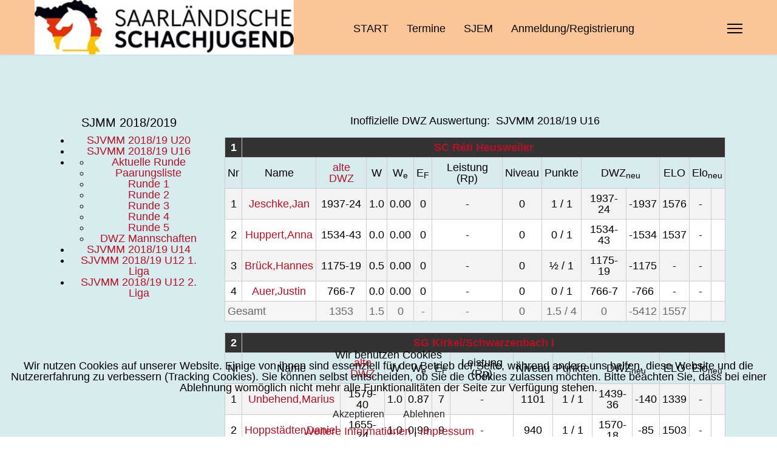

--- FILE ---
content_type: text/html; charset=utf-8
request_url: https://jugendschach-saar.de/sjmm-archiv/sjmm-2018-2019?view=dwz_liga&saison=4&liga=33&typeid=22
body_size: 40931
content:

<!doctype html>
<html lang="de-de" dir="ltr">
	
<head>
<script type="text/javascript">  (function(){    function blockCookies(disableCookies, disableLocal, disableSession){    if(disableCookies == 1){    if(!document.__defineGetter__){    Object.defineProperty(document, 'cookie',{    get: function(){ return ''; },    set: function(){ return true;}    });    }else{    var oldSetter = document.__lookupSetter__('cookie');    if(oldSetter) {    Object.defineProperty(document, 'cookie', {    get: function(){ return ''; },    set: function(v){ if(v.match(/reDimCookieHint\=/) || v.match(/df783ec2e4f6301c9e4190b51d1ad48e\=/)) {    oldSetter.call(document, v);    }    return true;    }    });    }    }    var cookies = document.cookie.split(';');    for (var i = 0; i < cookies.length; i++) {    var cookie = cookies[i];    var pos = cookie.indexOf('=');    var name = '';    if(pos > -1){    name = cookie.substr(0, pos);    }else{    name = cookie;    } if(name.match(/reDimCookieHint/)) {    document.cookie = name + '=; expires=Thu, 01 Jan 1970 00:00:00 GMT';    }    }    }    if(disableLocal == 1){    window.localStorage.clear();    window.localStorage.__proto__ = Object.create(window.Storage.prototype);    window.localStorage.__proto__.setItem = function(){ return undefined; };    }    if(disableSession == 1){    window.sessionStorage.clear();    window.sessionStorage.__proto__ = Object.create(window.Storage.prototype);    window.sessionStorage.__proto__.setItem = function(){ return undefined; };    }    }    blockCookies(1,1,1);    }()); </script>


		
		<meta name="viewport" content="width=device-width, initial-scale=1, shrink-to-fit=no">
		<meta charset="utf-8">
	<meta name="generator" content="Joomla! - Open Source Content Management">
	<title>Inoffizielle DWZ Auswertung:  SJVMM 2018/19 U16</title>
	<link href="/templates/shaper_helixultimate/images/favicon.ico" rel="icon" type="image/vnd.microsoft.icon">
<link href="/media/mod_jsvisit_counter/css/jvisit_counter.css?41b02b19b1c61b7741a79eaba66f05fe" rel="stylesheet" />
	<link href="/media/vendor/joomla-custom-elements/css/joomla-alert.min.css?0.2.0" rel="stylesheet" />
	<link href="/plugins/system/cookiehint/css/redimstyle.css?41b02b19b1c61b7741a79eaba66f05fe" rel="stylesheet" />
	<link href="/components/com_clm/includes/clm_content.css" rel="stylesheet" />
	<link href="/media/plg_system_jcemediabox/css/jcemediabox.min.css?2c837ab2c7cadbdc35b5bd7115e9eff1" rel="stylesheet" />
	<link href="/media/plg_system_jcepro/site/css/content.min.css?86aa0286b6232c4a5b58f892ce080277" rel="stylesheet" />
	<link href="/templates/shaper_helixultimate/css/bootstrap.min.css" rel="stylesheet" />
	<link href="/plugins/system/helixultimate/assets/css/system-j4.min.css" rel="stylesheet" />
	<link href="/media/system/css/joomla-fontawesome.min.css?41b02b19b1c61b7741a79eaba66f05fe" rel="stylesheet" />
	<link href="/templates/shaper_helixultimate/css/template.css" rel="stylesheet" />
	<link href="/templates/shaper_helixultimate/css/presets/default.css" rel="stylesheet" />
	<link href="/modules/mod_accordeonmenuck/themes/default/css.php?cssid=accordeonck152" rel="stylesheet" />
	<style>    /* mod jsvisit counter layout */
    .digit-0,.digit-1,.digit-2,.digit-3,.digit-4,.digit-5,.digit-6,.digit-7,.digit-8,.digit-9
               { width: 15px; height: 23px; background: url('https://jugendschach-saar.de/media/mod_jsvisit_counter/images/grndig.gif') no-repeat top left; text-indent: -9999em; display: inline-block; }
    .digit-0 { background-position: 0px 0; }
    .digit-1 { background-position: -15px 0; }
    .digit-2 { background-position: -30px 0; }
    .digit-3 { background-position: -45px 0; }
    .digit-4 { background-position: -60px 0; }
    .digit-5 { background-position: -75px 0; }
    .digit-6 { background-position: -90px 0; }
    .digit-7 { background-position: -105px 0; }
    .digit-8 { background-position: -120px 0; }
    .digit-9 { background-position: -135px 0; }</style>
	<style>#redim-cookiehint-bottom {position: fixed; z-index: 99999; left: 0px; right: 0px; bottom: 0px; top: auto !important;}</style>
	<style>body{font-family: 'Helvetica', sans-serif;font-size: 18px;font-weight: 500;color: #000000;line-height: 1;text-decoration: none;text-align: center;}
</style>
	<style>h1{font-family: 'Arial', sans-serif;text-decoration: none;}
</style>
	<style>.sp-megamenu-parent > li > a, .sp-megamenu-parent > li > span, .sp-megamenu-parent .sp-dropdown li.sp-menu-item > a{font-family: 'Arial', sans-serif;font-size: 18px;font-weight: 500;color: #050505;text-decoration: none;text-align: left;}
</style>
	<style>.menu.nav-pills > li > a, .menu.nav-pills > li > span, .menu.nav-pills .sp-dropdown li.sp-menu-item > a{font-family: 'Arial', sans-serif;font-size: 18px;font-weight: 500;color: #050505;text-decoration: none;text-align: left;}
</style>
	<style>.logo-image {height:90px;}.logo-image-phone {height:90px;}</style>
	<style>@media(max-width: 992px) {.logo-image {height: 36px;}.logo-image-phone {height: 36px;}}</style>
	<style>@media(max-width: 576px) {.logo-image {height: 36px;}.logo-image-phone {height: 36px;}}</style>
	<style>#sp-section-1{ background-color:#E0EEFC; }</style>
	<style>#sp-section-1 a{color:#FAF5CD;}</style>
	<style>#sp-section-1 a:hover{color:#FAF8DF;}</style>
	<style>#sp-main-body{ background-color:#D8ECF0; }</style>
	<style>#sp-footer{ background-color:#FAF8DF;color:#050505; }</style>
	<style>
#accordeonck152 { padding:0;margin:0;padding-top: 0px;padding-right: 5px;padding-bottom: 0px;padding-left: 5px;background: #ECF07A;background-color: #ECF07A;background: -moz-linear-gradient(top,  #ECF07A 0%, #E3867F 100%);background: -webkit-gradient(linear, left top, left bottom, color-stop(0%,#ECF07A), color-stop(100%,#E3867F)); background: -webkit-linear-gradient(top,  #ECF07A 0%,#E3867F 100%);background: -o-linear-gradient(top,  #ECF07A 0%,#E3867F 100%);background: -ms-linear-gradient(top,  #ECF07A 0%,#E3867F 100%);background: linear-gradient(top,  #ECF07A 0%,#E3867F 100%); -moz-border-radius: 25px 25px 25px 25px;-webkit-border-radius: 25px 25px 25px 25px;border-radius: 25px 25px 25px 25px;border-top: #FFFFFF 6px solid ;border-right: #FFFFFF 6px solid ;border-bottom: #FFFFFF 6px solid ;border-left: #FFFFFF 6px solid ;text-align: center; } 
#accordeonck152 li.accordeonck { list-style: none;overflow: hidden; }
#accordeonck152 ul[class^="content"] { margin:0;padding:0; }
#accordeonck152 li.accordeonck > span { position: relative; display: block; }
#accordeonck152 li.accordeonck.parent > span { padding-right: 20px;}
#accordeonck152 li.parent > span span.toggler_icon { position: absolute; cursor: pointer; display: block; height: 100%; z-index: 10;right:0; background: url(/modules/mod_accordeonmenuck/assets/plus.png) center center no-repeat !important;width: 20px;}
#accordeonck152 li.parent.open > span span.toggler_icon { right:0; background: url(/modules/mod_accordeonmenuck/assets/minus.png) center center no-repeat !important;}
#accordeonck152 li.accordeonck.level2 > span { padding-right: 0px;}
#accordeonck152 li.level3 li.accordeonck > span { padding-right: 0px;}
#accordeonck152 a.accordeonck { display: block;text-decoration: none; color: #000000;font-size: 14px;font-weight: bold;}
#accordeonck152 a.accordeonck:hover { text-decoration: none; color: #000000;}
#accordeonck152 li.parent > span a { display: block;outline: none; }
#accordeonck152 li.parent.open > span a {  }
#accordeonck152 a.accordeonck > .badge { margin: 0 0 0 5px; }
#accordeonck152 li.level2.parent.open > span span.toggler_icon { background: url(/) center center no-repeat !important;}
#accordeonck152 li.level3.parent.open > span span.toggler_icon { background: url(/) center center no-repeat !important;}
#accordeonck152 li.level1 > span {  } 
#accordeonck152 li.level1 > span a { padding-top: 5px;padding-right: 5px;padding-bottom: 5px;padding-left: 5px;color: #000000;font-size: 14px;font-weight: bold; } 
#accordeonck152 li.level1 > span span.accordeonckdesc { font-size: 10px; } 
#accordeonck152 li.level1:hover > span {  } 
#accordeonck152 li.level1:hover > span a { color: #000000; } 
#accordeonck152 li.level1.active > span {  } 
#accordeonck152 li.level1.active > span a { color: #000000; } 
#accordeonck152 li.level2 > span {  } 
#accordeonck152 li.level2 > span a { padding-top: 5px;padding-bottom: 5px;padding-left: 15px;color: #636363; } 
#accordeonck152 li.level2:hover > span {  } 
#accordeonck152 li.level2:hover > span a { color: #000000; } 
#accordeonck152 li.level2.active > span {  } 
#accordeonck152 li.level2.active > span a { color: #000000; } 
#accordeonck152 li.level2 li.accordeonck > span {  } 
#accordeonck152 li.level2 li.accordeonck > span a { padding-top: 5px;padding-bottom: 5px;padding-left: 25px;color: #636363; } 
#accordeonck152 li.level2 li.accordeonck:hover > span {  } 
#accordeonck152 li.level2 li.accordeonck:hover > span a { color: #000000; } 
#accordeonck152 li.level2 li.accordeonck.active > span {  } 
#accordeonck152 li.level2 li.accordeonck.active > span a { color: #000000; } #accordeonck152 ul[class^="content"] {
	display: none;
}</style>
<script src="/media/vendor/jquery/js/jquery.min.js?3.7.1"></script>
	<script src="/media/legacy/js/jquery-noconflict.min.js?647005fc12b79b3ca2bb30c059899d5994e3e34d"></script>
	<script src="/media/plg_system_jsvisit/js/jsvisit_agent.min.js?41b02b19b1c61b7741a79eaba66f05fe"></script>
	<script>jQuery(document).ready(function() { jsvisitCountVisitors(120,'/'); });</script>
	<script type="application/json" class="joomla-script-options new">{"data":{"breakpoints":{"tablet":991,"mobile":480},"header":{"stickyOffset":"100"}},"joomla.jtext":{"ERROR":"Fehler","MESSAGE":"Nachricht","NOTICE":"Hinweis","WARNING":"Warnung","JCLOSE":"Schlie\u00dfen","JOK":"OK","JOPEN":"\u00d6ffnen"},"system.paths":{"root":"","rootFull":"https:\/\/jugendschach-saar.de\/","base":"","baseFull":"https:\/\/jugendschach-saar.de\/"},"csrf.token":"9779bc1a8a9d8a48343486c5cb85e7f0"}</script>
	<script src="/media/system/js/core.min.js?37ffe4186289eba9c5df81bea44080aff77b9684"></script>
	<script src="/media/vendor/bootstrap/js/bootstrap-es5.min.js?5.3.2" nomodule defer></script>
	<script src="/media/system/js/showon-es5.min.js?0e293ba9dec283752e25f4e1d5eb0a6f8c07d3be" defer nomodule></script>
	<script src="/media/system/js/messages-es5.min.js?c29829fd2432533d05b15b771f86c6637708bd9d" nomodule defer></script>
	<script src="/media/vendor/bootstrap/js/alert.min.js?5.3.2" type="module"></script>
	<script src="/media/vendor/bootstrap/js/button.min.js?5.3.2" type="module"></script>
	<script src="/media/vendor/bootstrap/js/carousel.min.js?5.3.2" type="module"></script>
	<script src="/media/vendor/bootstrap/js/collapse.min.js?5.3.2" type="module"></script>
	<script src="/media/vendor/bootstrap/js/dropdown.min.js?5.3.2" type="module"></script>
	<script src="/media/vendor/bootstrap/js/modal.min.js?5.3.2" type="module"></script>
	<script src="/media/vendor/bootstrap/js/offcanvas.min.js?5.3.2" type="module"></script>
	<script src="/media/vendor/bootstrap/js/popover.min.js?5.3.2" type="module"></script>
	<script src="/media/vendor/bootstrap/js/scrollspy.min.js?5.3.2" type="module"></script>
	<script src="/media/vendor/bootstrap/js/tab.min.js?5.3.2" type="module"></script>
	<script src="/media/vendor/bootstrap/js/toast.min.js?5.3.2" type="module"></script>
	<script src="/media/system/js/showon.min.js?f79c256660e2c0ca2179cf7f3168ea8143e1af82" type="module"></script>
	<script src="/media/system/js/messages.min.js?7f7aa28ac8e8d42145850e8b45b3bc82ff9a6411" type="module"></script>
	<script src="/media/plg_system_jcemediabox/js/jcemediabox.min.js?2c837ab2c7cadbdc35b5bd7115e9eff1"></script>
	<script src="/templates/shaper_helixultimate/js/main.js"></script>
	<script src="/media/com_accordeonmenuck/assets/accordeonmenuck.js"></script>
	<script src="/media/com_accordeonmenuck/assets/jquery.easing.1.3.js"></script>
	<script>(function() {  if (typeof gtag !== 'undefined') {       gtag('consent', 'denied', {         'ad_storage': 'denied',         'ad_user_data': 'denied',         'ad_personalization': 'denied',         'functionality_storage': 'denied',         'personalization_storage': 'denied',         'security_storage': 'denied',         'analytics_storage': 'denied'       });     } })();</script>
	<script>
				function clmCreateMasterDiv (e) {
					var newChildNodes = document.body.childNodes;  
					var newElement = document.createElement('div');
					newElement.id = 'clm';        
					for (var i = 0; i < newChildNodes.length;i++) {
					    newElement.appendChild(newChildNodes.item(i));
					    newChildNodes.item(0).parentNode.insertBefore(newElement, newChildNodes.item(i));
					}
				}
				document.addEventListener('DOMContentLoaded', clmCreateMasterDiv, false);</script>
	<script>jQuery(document).ready(function(){WfMediabox.init({"base":"\/","theme":"standard","width":"","height":"","lightbox":0,"shadowbox":0,"icons":1,"overlay":1,"overlay_opacity":0,"overlay_color":"","transition_speed":300,"close":2,"labels":{"close":"Schlie\u00dfen","next":"N\u00e4chstes","previous":"Vorheriges","cancel":"Abbrechen","numbers":"{{numbers}}","numbers_count":"{{current}} von {{total}}","download":"PLG_SYSTEM_JCEMEDIABOX_LABEL_DOWNLOAD"},"swipe":true,"expand_on_click":true});});</script>
	<script>template="shaper_helixultimate";</script>
	<script>jQuery(document).ready(function(jQuery){new Accordeonmenuck('#accordeonck152', {fadetransition : false,eventtype : 'click',transition : 'linear',menuID : 'accordeonck152',defaultopenedid : '',activeeffect : '',showcounter : '',showactive : '1',closeothers : '1',duree : 500});}); </script>
			</head>
	<body class="site helix-ultimate hu com_clm com-clm view-dwz_liga layout-default task-none itemid-238 de-de ltr layout-fluid offcanvas-init offcanvs-position-right">

		
		
		<div class="body-wrapper">
			<div class="body-innerwrapper">
				
<header id="sp-header" class="full-header full-header-center">
	<div class="container-fluid">
		<div class="container-inner">
			<div class="row align-items-center">
				<!-- Logo -->
				<div id="sp-logo" class="col-auto">
					<div class="sp-column">
													
							<div class="logo"><a href="/">
				<img class='logo-image '
					srcset='https://jugendschach-saar.de/images/ssjlogoj4-4.jpg 1x'
					src='https://jugendschach-saar.de/images/ssjlogoj4-4.jpg'
					height='90'
					alt='Saarländische Schachjugend'
				/>
				</a></div>											</div>
				</div>

				<!-- Menu -->
				<div id="sp-menu" class="menu-with-social menu-center col-auto flex-auto">
					<div class="sp-column d-flex justify-content-between align-items-center">
						<div class="menu-with-offcanvas d-flex justify-content-between align-items-center flex-auto">
							<nav class="sp-megamenu-wrapper d-flex" role="navigation" aria-label="navigation"><ul class="sp-megamenu-parent menu-animation-fade-up d-none d-lg-block"><li class="sp-menu-item"><a   href="/"  >START</a></li><li class="sp-menu-item"><a   href="/terminplan"  >Termine</a></li><li class="sp-menu-item"><a  rel="noopener noreferrer" href="https://www.sjem.de/index.php" target="_blank"  >SJEM</a></li><li class="sp-menu-item"><a   href="/anmeldung-registrierung"  >Anmeldung/Registrierung</a></li></ul><a id="offcanvas-toggler" aria-label="Menu" class="offcanvas-toggler-right" href="#"><div class="burger-icon" aria-hidden="true"><span></span><span></span><span></span></div></a></nav>							
						</div>

						<!-- Related Modules -->
						<div class="d-none d-lg-flex header-modules align-items-center">
								
													</div>

						<!-- Social icons -->
						<div class="social-wrap no-border d-flex align-items-center">
													</div>

						<!-- if offcanvas position right -->
													<a id="offcanvas-toggler"  aria-label="Menu" title="Menu"  class="mega_offcanvas offcanvas-toggler-secondary offcanvas-toggler-right d-flex align-items-center" href="#">
							<div class="burger-icon"><span></span><span></span><span></span></div>
							</a>
											</div>
				</div>

			</div>
		</div>
	</div>
</header>				<main id="sp-main">
					
<section id="sp-section-1" >

				
	
<div class="row">
	<div id="sp-title" class="col-lg-12 "><div class="sp-column "></div></div></div>
				
	</section>

<section id="sp-main-body" >

										<div class="container">
					<div class="container-inner">
						
	
<div class="row">
	<aside id="sp-left" class="col-lg-3 "><div class="sp-column "><div class="moduletable ">
            <h5 >SJMM 2018/2019</h5>        <ul class="menu">

	            
    
	<li >
		<a href="/sjmm-archiv/sjmm-2018-2019?view=rangliste&amp;saison=4&amp;liga=32&amp;typeid=21"
	>
	<span>SJVMM 2018/19 U20</span>
	</a>

        
	</li>
<!-- Unterlink angeklickt -->
	<li  id="current" class="first_link" >
		<a href="/sjmm-archiv/sjmm-2018-2019?view=rangliste&amp;saison=4&amp;liga=33&amp;typeid=21"
	>
	<span>SJVMM 2018/19 U16</span>
	</a>

        
	</li>
<!-- Unterlink angeklickt -->
	<li class="parent active">
	<ul>
				<li class="first_link liga33" >
		<a href="/sjmm-archiv/sjmm-2018-2019?view=aktuell_runde&amp;saison=4&amp;liga=33&amp;typeid=21">
		<span>Aktuelle Runde</span></a>
		</li>
				
		<li >
		<a href="/sjmm-archiv/sjmm-2018-2019?view=paarungsliste&amp;saison=4&amp;liga=33&amp;typeid=21" >
		<span>Paarungsliste</span></a>
		</li>
			<li >
		<a href="/sjmm-archiv/sjmm-2018-2019?view=runde&amp;saison=4&amp;liga=33&amp;runde=1&amp;dg=1&amp;typeid=21" >
		<span>Runde 1</span></a>
		</li>
			<li >
		<a href="/sjmm-archiv/sjmm-2018-2019?view=runde&amp;saison=4&amp;liga=33&amp;runde=2&amp;dg=1&amp;typeid=21" >
		<span>Runde 2</span></a>
		</li>
			<li >
		<a href="/sjmm-archiv/sjmm-2018-2019?view=runde&amp;saison=4&amp;liga=33&amp;runde=3&amp;dg=1&amp;typeid=21" >
		<span>Runde 3</span></a>
		</li>
			<li >
		<a href="/sjmm-archiv/sjmm-2018-2019?view=runde&amp;saison=4&amp;liga=33&amp;runde=4&amp;dg=1&amp;typeid=21" >
		<span>Runde 4</span></a>
		</li>
			<li >
		<a href="/sjmm-archiv/sjmm-2018-2019?view=runde&amp;saison=4&amp;liga=33&amp;runde=5&amp;dg=1&amp;typeid=21" >
		<span>Runde 5</span></a>
		</li>
	    
        		<li  id="current" class="active" >
		<a href="/sjmm-archiv/sjmm-2018-2019?view=dwz_liga&amp;saison=4&amp;liga=33&amp;typeid=21"  class="active_link" >
		<span>DWZ Mannschaften</span></a>
		</li>
        
        		
        		
        
				
	</ul>
	</li>
	<li >
		<a href="/sjmm-archiv/sjmm-2018-2019?view=rangliste&amp;saison=4&amp;liga=34&amp;typeid=21"
	>
	<span>SJVMM 2018/19 U14</span>
	</a>

        
	</li>
<!-- Unterlink angeklickt -->
	<li >
		<a href="/sjmm-archiv/sjmm-2018-2019?view=rangliste&amp;saison=4&amp;liga=35&amp;typeid=21"
	>
	<span>SJVMM 2018/19 U12 1. Liga</span>
	</a>

        
	</li>
<!-- Unterlink angeklickt -->
	<li >
		<a href="/sjmm-archiv/sjmm-2018-2019?view=rangliste&amp;saison=4&amp;liga=36&amp;typeid=21"
	>
	<span>SJVMM 2018/19 U12 2. Liga</span>
	</a>

        
	</li>
<!-- Unterlink angeklickt -->
            
</ul>
</div>
</div></aside>
<div id="sp-component" class="col-lg-9 ">
	<div class="sp-column ">
		<div id="system-message-container" aria-live="polite">
	</div>


		
		<div class="clm"><style type="text/css">

#clm .clm .pgn a, #clm .clm  a.pgn { color:666666 !important; }


#clm .clm table th, #clm .clm table td { padding-left: 0.2em; padding-top: 0.4em; padding-right: 0.2em; padding-bottom: 0.4em; border: 1px solid #CCCCCC; }
#spieler div.title, #spieler div.spielerverlauf  { border-bottom: none !important; border: 1px solid #CCCCCC;}
.right .selectteam  { border: 1px solid #CCCCCC;}

#clm .clm .zeile1, #clm .clm .zeile1_dg2 { background-color: #FFFFFF;} 
#clm .clm .zeile2, #clm .clm .zeile2_dg2{ background-color: #F3F3F3;} 

#mannschaft td.punkte, #mannschaft td.spiele, #mannschaft td.prozent, #turnier_tabelle td.pkt, #turnier_tabelle td.sobe, #turnier_tabelle td.bhlz, #turnier_tabelle td.busu, #rangliste td.mp, #rangliste td.bp, td.fw_col {background-color: #FFFFCC !important;} 

#clm .clm table th, #clm .clm table th div{ background-color: #333333; color: #FFFFFF !important;}
#clm .clm table .anfang, #clm .clm table .ende, #clm .clm .clmbox, #spieler table.spielerverlauf th, #spieler div.spielerverlauf, #spieler .title, #clm .clm .clm-navigator ul li, #clm .clm .clm-navigator ul li ul{ background-color: #F5F5F5; color: #666666 !important;}

#vereinsliste th.col_1, #vereinsliste th.col_2,#vereinsliste th.col_3,#vereinsliste th.col_4,#vereinsliste th.col_5,#vereinsliste th.col_6,#vereinsliste th.col_7,#vereinsliste th.col_8, #vereinsliste th.col{background-color: #F5F5F5; color: #666666 !important;}

#wrong, .wrong {background:#FFFF99; border:1px solid #FFCC66;}

#mannschaft .nr { width: 15px; } 
#mannschaft .dwz { width: 30px; } 
#mannschaft .rnd { width: 60px; }
#mannschaft .punkte { width: 25px; }
#mannschaft .spiele { width: 25px; }
#mannschaft .prozent{ width: 55px; } 

/* Lesehilfe AUS bei Einzelturniermodus */
#tableoverflow tr.zeile1:hover td, #tableoverflow tr.zeile2:hover td, #tableoverflow tr.zeile1_auf:hover td, #tableoverflow tr.zeile2_auf:hover td {background: none !important;}
#tableoverflow tr.zeile1:hover td.sobe, #tableoverflow tr.zeile2:hover td.sobe, #tableoverflow tr.zeile1:hover td.fw_col, #tableoverflow tr.zeile2:hover td.fw_col, #tableoverflow tr.zeile1:hover td.pkt, #tableoverflow tr.zeile2:hover td.pkt,#tableoverflow tr.zeile1:hover td.busu, #tableoverflow tr.zeile2:hover td.busu{background-color: #FFFFCC !important;} 
#tableoverflow tr.zeile1:hover td.trenner, #tableoverflow tr.zeile2:hover td.trenner {background-color: #E8E8E8 !important;}
/** Auf- und Abstieg **/

#clm .clm .rang_auf {background-color: #C0DF82 !important;} 
#clm .clm .rang_auf_evtl {background-color: #DCEDBA !important;} 
#clm .clm .rang_ab {background-color: #E7A9A9 !important;} 
#clm .clm .rang_ab_evtl {background-color: #F3D6D6 !important;}

</style>


<div id="clm">
<div id="dwz_liga">
<div class="componentheading">Inoffizielle DWZ Auswertung: &nbsp;SJVMM 2018/19 U16</div>


<!-- ///////////////////// DWZ Auswertung ///////////////// -->

<table cellpadding="0" cellspacing="0" class="dwz_liga">
</table>
<br>

<table cellpadding="0" cellspacing="0" class="dwz_liga">
<tr>
<th>1</th>
	
	<th colspan="14"><a href="/sjmm-archiv/sjmm-2018-2019?view=mannschaft&amp;saison=4&amp;liga=33&amp;tlnr=1">SC Réti Heusweiler</a></th>
	
</tr>
<tr>
	<td>Nr</td>
	<td>Name</td>
			<td><a title="Die letzte DWZ-Datenübernahme vom DSB zu dieser Saison erfolgte am  14. August 2018" class="CLMTooltip">alte DWZ</a></td>
		<td>W</td>
	<td>W<sub>e</sub></td>
	<td>E<sub>F</sub></td>
	<td>Leistung (Rp)</td>
	<td>Niveau</td>
	<td>Punkte</td>
	<td colspan="2">DWZ<sub>neu</sub></td>
		
	  <td>ELO</td>
	  <td colspan="2">Elo<sub>neu</sub></td>
		
</tr>

<tr class="zeile2">
    <td>1</td>
	<td><a href="/sjmm-archiv/sjmm-2018-2019?view=spieler&amp;saison=4&amp;zps=90018&amp;mglnr=1039&amp;PKZ=">Jeschke,Jan</a></td>

    			<td>1937-24</td>
			    <td>1.0</td>
    <td>0.00</td>
    <td>0</td>
    <td>-</td>
    <td>0</td>
    
        <td>1  /  1</td>
         			<td>1937-24</td>
				    <td>
    -1937</td>
		
	  		<td>1576</td>
	  	  <td>-</td>
	  	  <td>	  </td>
	 </tr>

<tr class="zeile1">
    <td>2</td>
	<td><a href="/sjmm-archiv/sjmm-2018-2019?view=spieler&amp;saison=4&amp;zps=90018&amp;mglnr=1010&amp;PKZ=">Huppert,Anna</a></td>

    			<td>1534-43</td>
			    <td>0.0</td>
    <td>0.00</td>
    <td>0</td>
    <td>-</td>
    <td>0</td>
    
        <td>0  /  1</td>
         			<td>1534-43</td>
				    <td>
    -1534</td>
		
	  		<td>1537</td>
	  	  <td>-</td>
	  	  <td>	  </td>
	 </tr>

<tr class="zeile2">
    <td>3</td>
	<td><a href="/sjmm-archiv/sjmm-2018-2019?view=spieler&amp;saison=4&amp;zps=90018&amp;mglnr=1008&amp;PKZ=">Brück,Hannes</a></td>

    			<td>1175-19</td>
			    <td>0.5</td>
    <td>0.00</td>
    <td>0</td>
    <td>-</td>
    <td>0</td>
    
                <td>&frac12;  /  1</td>
                			<td>1175-19</td>
				    <td>
    -1175</td>
		
	  		<td>-</td>
	  	  <td>-</td>
	  	  <td>	  </td>
	 </tr>

<tr class="zeile1">
    <td>4</td>
	<td><a href="/sjmm-archiv/sjmm-2018-2019?view=spieler&amp;saison=4&amp;zps=90018&amp;mglnr=1030&amp;PKZ=">Auer,Justin</a></td>

    			<td>766-7</td>
			    <td>0.0</td>
    <td>0.00</td>
    <td>0</td>
    <td>-</td>
    <td>0</td>
    
        <td>0  /  1</td>
         			<td>766-7</td>
				    <td>
    -766</td>
		
	  		<td>-</td>
	  	  <td>-</td>
	  	  <td>	  </td>
	 </tr>

<tr class="ende">
	<td colspan="2" align="left">Gesamt</td>
	<td>1353</td>
	<td>1.5</td>
	<td>0</td>
	<td>-</td>
	<td>-</td>
	<td>0</td>
	<td>1.5 / 4</td>
	<td>0</td>
	<td>-5412</td>
		
	  <td>1557</td>
	  <td></td>
	  <td></td>
		
</tr>
</table>
<br>

<table cellpadding="0" cellspacing="0" class="dwz_liga">
<tr>
<th>2</th>
	
	<th colspan="14"><a href="/sjmm-archiv/sjmm-2018-2019?view=mannschaft&amp;saison=4&amp;liga=33&amp;tlnr=2">SG Kirkel/Schwarzenbach I</a></th>
	
</tr>
<tr>
	<td>Nr</td>
	<td>Name</td>
			<td><a title="Die letzte DWZ-Datenübernahme vom DSB zu dieser Saison erfolgte am  14. August 2018" class="CLMTooltip">alte DWZ</a></td>
		<td>W</td>
	<td>W<sub>e</sub></td>
	<td>E<sub>F</sub></td>
	<td>Leistung (Rp)</td>
	<td>Niveau</td>
	<td>Punkte</td>
	<td colspan="2">DWZ<sub>neu</sub></td>
		
	  <td>ELO</td>
	  <td colspan="2">Elo<sub>neu</sub></td>
		
</tr>

<tr class="zeile2">
    <td>1</td>
	<td><a href="/sjmm-archiv/sjmm-2018-2019?view=spieler&amp;saison=4&amp;zps=90042&amp;mglnr=1006&amp;PKZ=">Unbehend,Marius</a></td>

    			<td>1579-40</td>
			    <td>1.0</td>
    <td>0.87</td>
    <td>7</td>
    <td>-</td>
    <td>1101</td>
    
        <td>1  /  1</td>
         				<td>1439-36</td>
						    <td>
    -140</td>
		
	  		<td>1339</td>
	  	  <td>-</td>
	  	  <td>	  </td>
	 </tr>

<tr class="zeile1">
    <td>2</td>
	<td><a href="/sjmm-archiv/sjmm-2018-2019?view=spieler&amp;saison=4&amp;zps=90057&amp;mglnr=130&amp;PKZ=">Hoppstädter,Daniel</a></td>

    			<td>1655-24</td>
			    <td>1.0</td>
    <td>0.99</td>
    <td>9</td>
    <td>-</td>
    <td>940</td>
    
        <td>1  /  1</td>
         				<td>1570-18</td>
						    <td>
    -85</td>
		
	  		<td>1503</td>
	  	  <td>-</td>
	  	  <td>	  </td>
	 </tr>

<tr class="zeile2">
    <td>6</td>
	<td><a href="/sjmm-archiv/sjmm-2018-2019?view=spieler&amp;saison=4&amp;zps=90057&amp;mglnr=116&amp;PKZ=">Hahn,Sebastian</a></td>

    			<td>1093-4</td>
			    <td>0.0</td>
    <td>0.13</td>
    <td>9</td>
    <td>-</td>
    <td>1426</td>
    
        <td>0  /  1</td>
         				<td>1091-4</td>
						    <td>
    -2</td>
		
	  		<td>-</td>
	  	  <td>-</td>
	  	  <td>	  </td>
	 </tr>

<tr class="zeile1">
    <td>7</td>
	<td><a href="/sjmm-archiv/sjmm-2018-2019?view=spieler&amp;saison=4&amp;zps=90042&amp;mglnr=977&amp;PKZ=">Haumann,Rafael</a></td>

    			<td>939-7</td>
			    <td>0.0</td>
    <td>0.01</td>
    <td>16</td>
    <td>-</td>
    <td>1569</td>
    
        <td>0  /  1</td>
         				<td>940-7</td>
						    <td>
    +1</td>
		
	  		<td>-</td>
	  	  <td>-</td>
	  	  <td>	  </td>
	 </tr>

<tr class="ende">
	<td colspan="2" align="left">Gesamt</td>
	<td>1317</td>
	<td>2</td>
	<td>2</td>
	<td>-</td>
	<td>-</td>
	<td>1259</td>
	<td>2 / 4</td>
	<td>1260</td>
	<td>-226</td>
		
	  <td>1421</td>
	  <td></td>
	  <td></td>
		
</tr>
</table>
<br>

<table cellpadding="0" cellspacing="0" class="dwz_liga">
<tr>
<th>3</th>
	
	<th colspan="14"><a href="/sjmm-archiv/sjmm-2018-2019?view=mannschaft&amp;saison=4&amp;liga=33&amp;tlnr=3">SV Riegelsberg I</a></th>
	
</tr>
<tr>
	<td>Nr</td>
	<td>Name</td>
			<td><a title="Die letzte DWZ-Datenübernahme vom DSB zu dieser Saison erfolgte am  14. August 2018" class="CLMTooltip">alte DWZ</a></td>
		<td>W</td>
	<td>W<sub>e</sub></td>
	<td>E<sub>F</sub></td>
	<td>Leistung (Rp)</td>
	<td>Niveau</td>
	<td>Punkte</td>
	<td colspan="2">DWZ<sub>neu</sub></td>
		
	  <td>ELO</td>
	  <td colspan="2">Elo<sub>neu</sub></td>
		
</tr>

<tr class="zeile2">
    <td>1</td>
	<td><a href="/sjmm-archiv/sjmm-2018-2019?view=spieler&amp;saison=4&amp;zps=90032&amp;mglnr=1070&amp;PKZ=">Chassard,Cedric</a></td>

    			<td>1704-38</td>
			    <td>2.0</td>
    <td>0.00</td>
    <td>0</td>
    <td>-</td>
    <td>0</td>
    
        <td>2  /  2</td>
         			<td>1704-38</td>
				    <td>
    -1704</td>
		
	  		<td>1763</td>
	  	  <td>-</td>
	  	  <td>	  </td>
	 </tr>

<tr class="zeile1">
    <td>2</td>
	<td><a href="/sjmm-archiv/sjmm-2018-2019?view=spieler&amp;saison=4&amp;zps=90032&amp;mglnr=1031&amp;PKZ=">Fuchs,Emily</a></td>

    			<td>1574-39</td>
			    <td>2.0</td>
    <td>0.00</td>
    <td>0</td>
    <td>-</td>
    <td>0</td>
    
        <td>2  /  2</td>
         			<td>1574-39</td>
				    <td>
    -1574</td>
		
	  		<td>1384</td>
	  	  <td>-</td>
	  	  <td>	  </td>
	 </tr>

<tr class="zeile2">
    <td>6</td>
	<td><a href="/sjmm-archiv/sjmm-2018-2019?view=spieler&amp;saison=4&amp;zps=90032&amp;mglnr=1108&amp;PKZ=">Puhl,Leon</a></td>

    			<td></td>
			    <td>0.0</td>
    <td>0.00</td>
    <td>0</td>
    <td>-</td>
    <td>0</td>
    
        <td>0  /  2</td>
         			<td>Restpartien</td>
			    <td>
    </td>
		
	  		<td>-</td>
	  	  <td>-</td>
	  	  <td>	  </td>
	 </tr>

<tr class="zeile1">
    <td>19</td>
	<td><a href="/sjmm-archiv/sjmm-2018-2019?view=spieler&amp;saison=4&amp;zps=90032&amp;mglnr=1115&amp;PKZ=">Kläs,Maya</a></td>

    			<td></td>
			    <td>0.0</td>
    <td>0.00</td>
    <td>0</td>
    <td>-</td>
    <td>0</td>
    
        <td>0  /  1</td>
         			<td>Restpartien</td>
			    <td>
    </td>
		
	  		<td>-</td>
	  	  <td>-</td>
	  	  <td>	  </td>
	 </tr>

<tr class="ende">
	<td colspan="2" align="left">Gesamt</td>
	<td>1639</td>
	<td>4</td>
	<td>0</td>
	<td>-</td>
	<td>-</td>
	<td>0</td>
	<td>4 / 7</td>
	<td>0</td>
	<td>-3278</td>
		
	  <td>1574</td>
	  <td></td>
	  <td></td>
		
</tr>
</table>
<br>

<table cellpadding="0" cellspacing="0" class="dwz_liga">
<tr>
<th>4</th>
	
	<th colspan="14"><a href="/sjmm-archiv/sjmm-2018-2019?view=mannschaft&amp;saison=4&amp;liga=33&amp;tlnr=4">SVg Saarbrücken II</a></th>
	
</tr>
<tr>
	<td>Nr</td>
	<td>Name</td>
			<td><a title="Die letzte DWZ-Datenübernahme vom DSB zu dieser Saison erfolgte am  14. August 2018" class="CLMTooltip">alte DWZ</a></td>
		<td>W</td>
	<td>W<sub>e</sub></td>
	<td>E<sub>F</sub></td>
	<td>Leistung (Rp)</td>
	<td>Niveau</td>
	<td>Punkte</td>
	<td colspan="2">DWZ<sub>neu</sub></td>
		
	  <td>ELO</td>
	  <td colspan="2">Elo<sub>neu</sub></td>
		
</tr>

<tr class="zeile2">
    <td>1</td>
	<td><a href="/sjmm-archiv/sjmm-2018-2019?view=spieler&amp;saison=4&amp;zps=90051&amp;mglnr=1115&amp;PKZ=">Zha,Kevin</a></td>

    			<td>1764-35</td>
			    <td>1.0</td>
    <td>0.00</td>
    <td>0</td>
    <td>-</td>
    <td>0</td>
    
        <td>1  /  1</td>
         			<td>1764-35</td>
				    <td>
    -1764</td>
		
	  		<td>1567</td>
	  	  <td>-</td>
	  	  <td>	  </td>
	 </tr>

<tr class="ende">
	<td colspan="2" align="left">Gesamt</td>
	<td>1764</td>
	<td>1</td>
	<td>0</td>
	<td>-</td>
	<td>-</td>
	<td>0</td>
	<td>1 / 1</td>
	<td>0</td>
	<td>-1764</td>
		
	  <td>1567</td>
	  <td></td>
	  <td></td>
		
</tr>
</table>
<br>

<table cellpadding="0" cellspacing="0" class="dwz_liga">
<tr>
<th>5</th>
	
	<th colspan="14"><a href="/sjmm-archiv/sjmm-2018-2019?view=mannschaft&amp;saison=4&amp;liga=33&amp;tlnr=5">SG Kirkel/Schwarzenbach II</a></th>
	
</tr>
<tr>
	<td>Nr</td>
	<td>Name</td>
			<td><a title="Die letzte DWZ-Datenübernahme vom DSB zu dieser Saison erfolgte am  14. August 2018" class="CLMTooltip">alte DWZ</a></td>
		<td>W</td>
	<td>W<sub>e</sub></td>
	<td>E<sub>F</sub></td>
	<td>Leistung (Rp)</td>
	<td>Niveau</td>
	<td>Punkte</td>
	<td colspan="2">DWZ<sub>neu</sub></td>
		
	  <td>ELO</td>
	  <td colspan="2">Elo<sub>neu</sub></td>
		
</tr>

<tr class="zeile1">
    <td>2</td>
	<td><a href="/sjmm-archiv/sjmm-2018-2019?view=spieler&amp;saison=4&amp;zps=90057&amp;mglnr=116&amp;PKZ=">Hahn,Sebastian</a></td>

    			<td>1093-4</td>
			    <td>0.0</td>
    <td>0.13</td>
    <td>9</td>
    <td>-</td>
    <td>1426</td>
    
        <td>0  /  1</td>
         				<td>1091-4</td>
						    <td>
    -2</td>
		
	  		<td>-</td>
	  	  <td>-</td>
	  	  <td>	  </td>
	 </tr>

<tr class="zeile2">
    <td>3</td>
	<td><a href="/sjmm-archiv/sjmm-2018-2019?view=spieler&amp;saison=4&amp;zps=90042&amp;mglnr=977&amp;PKZ=">Haumann,Rafael</a></td>

    			<td>939-7</td>
			    <td>0.0</td>
    <td>0.01</td>
    <td>16</td>
    <td>-</td>
    <td>1569</td>
    
        <td>0  /  1</td>
         				<td>940-7</td>
						    <td>
    +1</td>
		
	  		<td>-</td>
	  	  <td>-</td>
	  	  <td>	  </td>
	 </tr>

<tr class="ende">
	<td colspan="2" align="left">Gesamt</td>
	<td>1016</td>
	<td>0</td>
	<td>0.14</td>
	<td>-</td>
	<td>-</td>
	<td>1498</td>
	<td>0 / 2</td>
	<td>1016</td>
	<td>-1</td>
	<td></td>
	<td></td>
	<td></td></tr>
</table>

<div class="hint">Die letzte DWZ-Datenübernahme vom DSB zu dieser Saison erfolgte am  14. August 2018</div><div style="font-size: 11px; text-align: center; border-top: 1px solid #CCC; padding: 10px 0 5px 0; color:#999999;">Powered by <a href="https://www.chessleaguemanager.de" target="_blank">ChessLeagueManager </a></div>
<div class="clr"></div>
</div>
</div>
</div>

			</div>
</div>
</div>
											</div>
				</div>
						
	</section>

<footer id="sp-footer" >

						<div class="container">
				<div class="container-inner">
			
	
<div class="row">
	<div id="sp-footer1" class="col-lg-6 "><div class="sp-column "><div class="moduletable ">
        <div class="accordeonck ">
<ul class="menu" id="accordeonck152">
<li id="item-187" class="accordeonck item187 first level1 " data-level="1" ><span class="accordeonck_outer "><a class="accordeonck " href="/impressum" >Impressum<span class="accordeonckdesc"></span></a></span></li><li id="item-186" class="accordeonck item186 last level1 " data-level="1" ><span class="accordeonck_outer "><a class="accordeonck " href="/datenschutz" >Datenschutz<span class="accordeonckdesc"></span></a></span></li></ul></div>
</div>
<span class="sp-copyright">© {2016} Saarländische Schachjugend.</span></div></div><div id="sp-footer2" class="col-lg-6 "><div class="sp-column "><div class="sp-module "><div class="sp-module-content">
<div class="jsvisitcounter">
<div class="boxed">
  <div class="table_row">
   <span class="table-cell33"><img src="https://jugendschach-saar.de/media/mod_jsvisit_counter/flags/us.png" title="94.879" alt="United States of America" /></span>
   <span class="table-cell33">54,2%</span>
   <span class="table-cell33">United States of America</span>
  </div>
   <div class="table_row">
   <span class="table-cell33"><img src="https://jugendschach-saar.de/media/mod_jsvisit_counter/flags/de.png" title="67.064" alt="Deutschland" /></span>
   <span class="table-cell33">38,3%</span>
   <span class="table-cell33">Deutschland</span>
  </div>
   <div class="table_row">
   <span class="table-cell33"><img src="https://jugendschach-saar.de/media/mod_jsvisit_counter/flags/zz.png" title="5.129" alt="unbekannt" /></span>
   <span class="table-cell33">2,9%</span>
   <span class="table-cell33">unbekannt</span>
  </div>
    <div class="table_row">
   <span class="table-cell33"><br /><strong>Total:</strong></span>
   <span class="table-cell33"><br /><strong>251</strong></span>
   <span class="table-cell33"><br /><strong>
	Länder</strong></span>
  </div>
 </div>
<div class="table" style="width: 90%;">
 <div class="counter"><span class="digit-1" title="1.071.311 Besuche">1</span><span class="digit-0" title="1.071.311 Besuche">0</span><span class="digit-7" title="1.071.311 Besuche">7</span><span class="digit-1" title="1.071.311 Besuche">1</span><span class="digit-3" title="1.071.311 Besuche">3</span><span class="digit-1" title="1.071.311 Besuche">1</span><span class="digit-1" title="1.071.311 Besuche">1</span></div>
</div>

<div class='boxed' style='width: 85%;'>
 <div class="table_row">
   <span class="col-left">Heute:</span>
   <span class="col-right">88</span>
  </div>
  

 

 
</div>
</div>
</div></div></div></div></div>
							</div>
			</div>
			
	</footer>
				</main>
			</div>
		</div>

		<!-- Off Canvas Menu -->
		<div class="offcanvas-overlay"></div>
		<!-- Rendering the offcanvas style -->
		<!-- If canvas style selected then render the style -->
		<!-- otherwise (for old templates) attach the offcanvas module position -->
					<div class="offcanvas-menu left-1" tabindex="-1" inert>
	<div class="d-flex align-items-center p-3 pt-4">
				<a href="#" class="close-offcanvas" role="button" aria-label="Close Off-canvas">
			<div class="burger-icon" aria-hidden="true">
				<span></span>
				<span></span>
				<span></span>
			</div>
		</a>
	</div>
	
	<div class="offcanvas-inner">
		<div class="d-flex header-modules mb-3">
			
					</div>
		
					<div class="sp-module "><div class="sp-module-content"><ul class="menu nav-pills">
<li class="item-101 default"><a href="/" >START</a></li><li class="item-129"><a href="/terminplan" >Termine</a></li><li class="item-158"><a href="https://www.sjem.de/index.php" target="_blank" rel="noopener noreferrer">SJEM</a></li><li class="item-185"><a href="/anmeldung-registrierung" >Anmeldung/Registrierung</a></li></ul>
</div></div>		
		
		
		
					
				
		<!-- custom module position -->
		
	</div>
</div>				

		
		

		<!-- Go to top -->
					<a href="#" class="sp-scroll-up" aria-label="Scroll Up"><span class="fas fa-angle-up" aria-hidden="true"></span></a>
					
<script type="text/javascript">   function cookiehintsubmitnoc(obj) {     if (confirm("Eine Ablehnung wird die Funktionen der Website beeinträchtigen. Möchten Sie wirklich ablehnen?")) {       document.cookie = 'reDimCookieHint=-1; expires=0; path=/';       cookiehintfadeOut(document.getElementById('redim-cookiehint-bottom'));       return true;     } else {       return false;     }   } </script> <div id="redim-cookiehint-bottom">   <div id="redim-cookiehint">     <div class="cookiehead">       <span class="headline">Wir benutzen Cookies</span>     </div>     <div class="cookiecontent">   <p>Wir nutzen Cookies auf unserer Website. Einige von ihnen sind essenziell für den Betrieb der Seite, während andere uns helfen, diese Website und die Nutzererfahrung zu verbessern (Tracking Cookies). Sie können selbst entscheiden, ob Sie die Cookies zulassen möchten. Bitte beachten Sie, dass bei einer Ablehnung womöglich nicht mehr alle Funktionalitäten der Seite zur Verfügung stehen.</p>    </div>     <div class="cookiebuttons">       <a id="cookiehintsubmit" onclick="return cookiehintsubmit(this);" href="https://jugendschach-saar.de/sjmm-archiv/sjmm-2018-2019?view=dwz_liga&amp;saison=4&amp;liga=33&amp;typeid=22&amp;rCH=2"         class="btn">Akzeptieren</a>           <a id="cookiehintsubmitno" onclick="return cookiehintsubmitnoc(this);" href="https://jugendschach-saar.de/sjmm-archiv/sjmm-2018-2019?view=dwz_liga&amp;saison=4&amp;liga=33&amp;typeid=22&amp;rCH=-2"           class="btn">Ablehnen</a>          <div class="text-center" id="cookiehintinfo">              <a target="_self" href="https://www.jugendschach-saar.de/datenschutz">Weitere Informationen</a>                  |                  <a target="_self" href="https://www.jugendschach-saar.de/impressum">Impressum</a>            </div>      </div>     <div class="clr"></div>   </div> </div>     <script type="text/javascript">        document.addEventListener("DOMContentLoaded", function(event) {         if (!navigator.cookieEnabled){           document.getElementById('redim-cookiehint-bottom').remove();         }       });        function cookiehintfadeOut(el) {         el.style.opacity = 1;         (function fade() {           if ((el.style.opacity -= .1) < 0) {             el.style.display = "none";           } else {             requestAnimationFrame(fade);           }         })();       }         function cookiehintsubmit(obj) {         document.cookie = 'reDimCookieHint=1; expires=Tue, 20 Jan 2026 23:59:59 GMT;57; path=/';         cookiehintfadeOut(document.getElementById('redim-cookiehint-bottom'));         return true;       }        function cookiehintsubmitno(obj) {         document.cookie = 'reDimCookieHint=-1; expires=0; path=/';         cookiehintfadeOut(document.getElementById('redim-cookiehint-bottom'));         return true;       }     </script>  
</body>
</html>